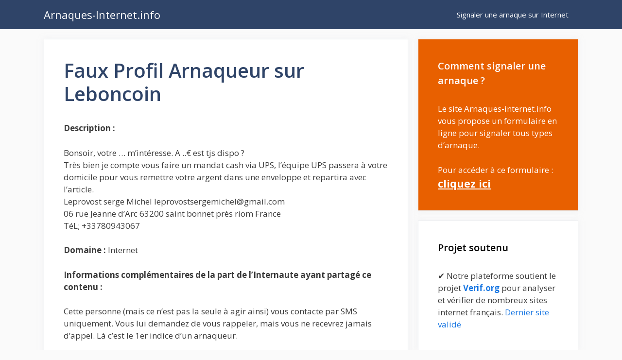

--- FILE ---
content_type: text/html; charset=UTF-8
request_url: https://www.arnaques-internet.info/faux-profil-arnaqueur-sur-leboncoin/
body_size: 11132
content:
<!DOCTYPE html>
<html lang="fr-FR">
<head>
	<meta charset="UTF-8">
	<link rel="profile" href="https://gmpg.org/xfn/11">
	<meta name='robots' content='index, follow, max-image-preview:large, max-snippet:-1, max-video-preview:-1' />

	<!-- This site is optimized with the Yoast SEO plugin v22.4 - https://yoast.com/wordpress/plugins/seo/ -->
	<title>Faux Profil Arnaqueur sur Leboncoin - Arnaques Internet</title>
	<link rel="canonical" href="https://www.arnaques-internet.info/faux-profil-arnaqueur-sur-leboncoin/" />
	<meta property="og:locale" content="fr_FR" />
	<meta property="og:type" content="article" />
	<meta property="og:title" content="Faux Profil Arnaqueur sur Leboncoin - Arnaques Internet" />
	<meta property="og:description" content="Description : Bonsoir, votre &#8230; m&rsquo;intéresse. A ..€ est tjs dispo ? Très bien je compte vous faire un mandat" />
	<meta property="og:url" content="https://www.arnaques-internet.info/faux-profil-arnaqueur-sur-leboncoin/" />
	<meta property="og:site_name" content="Arnaques-Internet.info" />
	<meta property="article:published_time" content="2021-04-21T19:14:10+00:00" />
	<meta name="twitter:card" content="summary_large_image" />
	<meta name="twitter:label1" content="Durée de lecture estimée" />
	<meta name="twitter:data1" content="1 minute" />
	<script type="application/ld+json" class="yoast-schema-graph">{"@context":"https://schema.org","@graph":[{"@type":"WebPage","@id":"https://www.arnaques-internet.info/faux-profil-arnaqueur-sur-leboncoin/","url":"https://www.arnaques-internet.info/faux-profil-arnaqueur-sur-leboncoin/","name":"Faux Profil Arnaqueur sur Leboncoin - Arnaques Internet","isPartOf":{"@id":"https://www.arnaques-internet.info/#website"},"datePublished":"2021-04-21T19:14:10+00:00","dateModified":"2021-04-21T19:14:10+00:00","author":{"@id":""},"breadcrumb":{"@id":"https://www.arnaques-internet.info/faux-profil-arnaqueur-sur-leboncoin/#breadcrumb"},"inLanguage":"fr-FR","potentialAction":[{"@type":"ReadAction","target":["https://www.arnaques-internet.info/faux-profil-arnaqueur-sur-leboncoin/"]}]},{"@type":"BreadcrumbList","@id":"https://www.arnaques-internet.info/faux-profil-arnaqueur-sur-leboncoin/#breadcrumb","itemListElement":[{"@type":"ListItem","position":1,"name":"Home","item":"https://www.arnaques-internet.info/"},{"@type":"ListItem","position":2,"name":"Faux Profil Arnaqueur sur Leboncoin"}]},{"@type":"WebSite","@id":"https://www.arnaques-internet.info/#website","url":"https://www.arnaques-internet.info/","name":"Arnaques-Internet.info","description":"Signaler une arnaque sur Internet","potentialAction":[{"@type":"SearchAction","target":{"@type":"EntryPoint","urlTemplate":"https://www.arnaques-internet.info/?s={search_term_string}"},"query-input":"required name=search_term_string"}],"inLanguage":"fr-FR"}]}</script>
	<!-- / Yoast SEO plugin. -->


<link rel='dns-prefetch' href='//cdn.usefathom.com' />
<link rel='dns-prefetch' href='//fonts.googleapis.com' />
<link href='https://fonts.gstatic.com' crossorigin rel='preconnect' />
<link rel="alternate" type="application/rss+xml" title="Arnaques-Internet.info &raquo; Flux" href="https://www.arnaques-internet.info/feed/" />
<link rel="alternate" type="application/rss+xml" title="Arnaques-Internet.info &raquo; Flux des commentaires" href="https://www.arnaques-internet.info/comments/feed/" />
<script type="text/javascript">
/* <![CDATA[ */
window._wpemojiSettings = {"baseUrl":"https:\/\/s.w.org\/images\/core\/emoji\/15.0.3\/72x72\/","ext":".png","svgUrl":"https:\/\/s.w.org\/images\/core\/emoji\/15.0.3\/svg\/","svgExt":".svg","source":{"concatemoji":"https:\/\/www.arnaques-internet.info\/wp-includes\/js\/wp-emoji-release.min.js?ver=6.5.7"}};
/*! This file is auto-generated */
!function(i,n){var o,s,e;function c(e){try{var t={supportTests:e,timestamp:(new Date).valueOf()};sessionStorage.setItem(o,JSON.stringify(t))}catch(e){}}function p(e,t,n){e.clearRect(0,0,e.canvas.width,e.canvas.height),e.fillText(t,0,0);var t=new Uint32Array(e.getImageData(0,0,e.canvas.width,e.canvas.height).data),r=(e.clearRect(0,0,e.canvas.width,e.canvas.height),e.fillText(n,0,0),new Uint32Array(e.getImageData(0,0,e.canvas.width,e.canvas.height).data));return t.every(function(e,t){return e===r[t]})}function u(e,t,n){switch(t){case"flag":return n(e,"\ud83c\udff3\ufe0f\u200d\u26a7\ufe0f","\ud83c\udff3\ufe0f\u200b\u26a7\ufe0f")?!1:!n(e,"\ud83c\uddfa\ud83c\uddf3","\ud83c\uddfa\u200b\ud83c\uddf3")&&!n(e,"\ud83c\udff4\udb40\udc67\udb40\udc62\udb40\udc65\udb40\udc6e\udb40\udc67\udb40\udc7f","\ud83c\udff4\u200b\udb40\udc67\u200b\udb40\udc62\u200b\udb40\udc65\u200b\udb40\udc6e\u200b\udb40\udc67\u200b\udb40\udc7f");case"emoji":return!n(e,"\ud83d\udc26\u200d\u2b1b","\ud83d\udc26\u200b\u2b1b")}return!1}function f(e,t,n){var r="undefined"!=typeof WorkerGlobalScope&&self instanceof WorkerGlobalScope?new OffscreenCanvas(300,150):i.createElement("canvas"),a=r.getContext("2d",{willReadFrequently:!0}),o=(a.textBaseline="top",a.font="600 32px Arial",{});return e.forEach(function(e){o[e]=t(a,e,n)}),o}function t(e){var t=i.createElement("script");t.src=e,t.defer=!0,i.head.appendChild(t)}"undefined"!=typeof Promise&&(o="wpEmojiSettingsSupports",s=["flag","emoji"],n.supports={everything:!0,everythingExceptFlag:!0},e=new Promise(function(e){i.addEventListener("DOMContentLoaded",e,{once:!0})}),new Promise(function(t){var n=function(){try{var e=JSON.parse(sessionStorage.getItem(o));if("object"==typeof e&&"number"==typeof e.timestamp&&(new Date).valueOf()<e.timestamp+604800&&"object"==typeof e.supportTests)return e.supportTests}catch(e){}return null}();if(!n){if("undefined"!=typeof Worker&&"undefined"!=typeof OffscreenCanvas&&"undefined"!=typeof URL&&URL.createObjectURL&&"undefined"!=typeof Blob)try{var e="postMessage("+f.toString()+"("+[JSON.stringify(s),u.toString(),p.toString()].join(",")+"));",r=new Blob([e],{type:"text/javascript"}),a=new Worker(URL.createObjectURL(r),{name:"wpTestEmojiSupports"});return void(a.onmessage=function(e){c(n=e.data),a.terminate(),t(n)})}catch(e){}c(n=f(s,u,p))}t(n)}).then(function(e){for(var t in e)n.supports[t]=e[t],n.supports.everything=n.supports.everything&&n.supports[t],"flag"!==t&&(n.supports.everythingExceptFlag=n.supports.everythingExceptFlag&&n.supports[t]);n.supports.everythingExceptFlag=n.supports.everythingExceptFlag&&!n.supports.flag,n.DOMReady=!1,n.readyCallback=function(){n.DOMReady=!0}}).then(function(){return e}).then(function(){var e;n.supports.everything||(n.readyCallback(),(e=n.source||{}).concatemoji?t(e.concatemoji):e.wpemoji&&e.twemoji&&(t(e.twemoji),t(e.wpemoji)))}))}((window,document),window._wpemojiSettings);
/* ]]> */
</script>
<link rel='stylesheet' id='formidable-css' href='https://www.arnaques-internet.info/wp-content/plugins/formidable/css/formidableforms.css?ver=451952' type='text/css' media='all' />
<link rel='stylesheet' id='generate-fonts-css' href='//fonts.googleapis.com/css?family=Open+Sans:300,regular,italic,600,700' type='text/css' media='all' />
<style id='wp-emoji-styles-inline-css' type='text/css'>

	img.wp-smiley, img.emoji {
		display: inline !important;
		border: none !important;
		box-shadow: none !important;
		height: 1em !important;
		width: 1em !important;
		margin: 0 0.07em !important;
		vertical-align: -0.1em !important;
		background: none !important;
		padding: 0 !important;
	}
</style>
<link rel='stylesheet' id='wp-block-library-css' href='https://www.arnaques-internet.info/wp-includes/css/dist/block-library/style.min.css?ver=6.5.7' type='text/css' media='all' />
<style id='classic-theme-styles-inline-css' type='text/css'>
/*! This file is auto-generated */
.wp-block-button__link{color:#fff;background-color:#32373c;border-radius:9999px;box-shadow:none;text-decoration:none;padding:calc(.667em + 2px) calc(1.333em + 2px);font-size:1.125em}.wp-block-file__button{background:#32373c;color:#fff;text-decoration:none}
</style>
<style id='global-styles-inline-css' type='text/css'>
body{--wp--preset--color--black: #000000;--wp--preset--color--cyan-bluish-gray: #abb8c3;--wp--preset--color--white: #ffffff;--wp--preset--color--pale-pink: #f78da7;--wp--preset--color--vivid-red: #cf2e2e;--wp--preset--color--luminous-vivid-orange: #ff6900;--wp--preset--color--luminous-vivid-amber: #fcb900;--wp--preset--color--light-green-cyan: #7bdcb5;--wp--preset--color--vivid-green-cyan: #00d084;--wp--preset--color--pale-cyan-blue: #8ed1fc;--wp--preset--color--vivid-cyan-blue: #0693e3;--wp--preset--color--vivid-purple: #9b51e0;--wp--preset--gradient--vivid-cyan-blue-to-vivid-purple: linear-gradient(135deg,rgba(6,147,227,1) 0%,rgb(155,81,224) 100%);--wp--preset--gradient--light-green-cyan-to-vivid-green-cyan: linear-gradient(135deg,rgb(122,220,180) 0%,rgb(0,208,130) 100%);--wp--preset--gradient--luminous-vivid-amber-to-luminous-vivid-orange: linear-gradient(135deg,rgba(252,185,0,1) 0%,rgba(255,105,0,1) 100%);--wp--preset--gradient--luminous-vivid-orange-to-vivid-red: linear-gradient(135deg,rgba(255,105,0,1) 0%,rgb(207,46,46) 100%);--wp--preset--gradient--very-light-gray-to-cyan-bluish-gray: linear-gradient(135deg,rgb(238,238,238) 0%,rgb(169,184,195) 100%);--wp--preset--gradient--cool-to-warm-spectrum: linear-gradient(135deg,rgb(74,234,220) 0%,rgb(151,120,209) 20%,rgb(207,42,186) 40%,rgb(238,44,130) 60%,rgb(251,105,98) 80%,rgb(254,248,76) 100%);--wp--preset--gradient--blush-light-purple: linear-gradient(135deg,rgb(255,206,236) 0%,rgb(152,150,240) 100%);--wp--preset--gradient--blush-bordeaux: linear-gradient(135deg,rgb(254,205,165) 0%,rgb(254,45,45) 50%,rgb(107,0,62) 100%);--wp--preset--gradient--luminous-dusk: linear-gradient(135deg,rgb(255,203,112) 0%,rgb(199,81,192) 50%,rgb(65,88,208) 100%);--wp--preset--gradient--pale-ocean: linear-gradient(135deg,rgb(255,245,203) 0%,rgb(182,227,212) 50%,rgb(51,167,181) 100%);--wp--preset--gradient--electric-grass: linear-gradient(135deg,rgb(202,248,128) 0%,rgb(113,206,126) 100%);--wp--preset--gradient--midnight: linear-gradient(135deg,rgb(2,3,129) 0%,rgb(40,116,252) 100%);--wp--preset--font-size--small: 13px;--wp--preset--font-size--medium: 20px;--wp--preset--font-size--large: 36px;--wp--preset--font-size--x-large: 42px;--wp--preset--spacing--20: 0.44rem;--wp--preset--spacing--30: 0.67rem;--wp--preset--spacing--40: 1rem;--wp--preset--spacing--50: 1.5rem;--wp--preset--spacing--60: 2.25rem;--wp--preset--spacing--70: 3.38rem;--wp--preset--spacing--80: 5.06rem;--wp--preset--shadow--natural: 6px 6px 9px rgba(0, 0, 0, 0.2);--wp--preset--shadow--deep: 12px 12px 50px rgba(0, 0, 0, 0.4);--wp--preset--shadow--sharp: 6px 6px 0px rgba(0, 0, 0, 0.2);--wp--preset--shadow--outlined: 6px 6px 0px -3px rgba(255, 255, 255, 1), 6px 6px rgba(0, 0, 0, 1);--wp--preset--shadow--crisp: 6px 6px 0px rgba(0, 0, 0, 1);}:where(.is-layout-flex){gap: 0.5em;}:where(.is-layout-grid){gap: 0.5em;}body .is-layout-flex{display: flex;}body .is-layout-flex{flex-wrap: wrap;align-items: center;}body .is-layout-flex > *{margin: 0;}body .is-layout-grid{display: grid;}body .is-layout-grid > *{margin: 0;}:where(.wp-block-columns.is-layout-flex){gap: 2em;}:where(.wp-block-columns.is-layout-grid){gap: 2em;}:where(.wp-block-post-template.is-layout-flex){gap: 1.25em;}:where(.wp-block-post-template.is-layout-grid){gap: 1.25em;}.has-black-color{color: var(--wp--preset--color--black) !important;}.has-cyan-bluish-gray-color{color: var(--wp--preset--color--cyan-bluish-gray) !important;}.has-white-color{color: var(--wp--preset--color--white) !important;}.has-pale-pink-color{color: var(--wp--preset--color--pale-pink) !important;}.has-vivid-red-color{color: var(--wp--preset--color--vivid-red) !important;}.has-luminous-vivid-orange-color{color: var(--wp--preset--color--luminous-vivid-orange) !important;}.has-luminous-vivid-amber-color{color: var(--wp--preset--color--luminous-vivid-amber) !important;}.has-light-green-cyan-color{color: var(--wp--preset--color--light-green-cyan) !important;}.has-vivid-green-cyan-color{color: var(--wp--preset--color--vivid-green-cyan) !important;}.has-pale-cyan-blue-color{color: var(--wp--preset--color--pale-cyan-blue) !important;}.has-vivid-cyan-blue-color{color: var(--wp--preset--color--vivid-cyan-blue) !important;}.has-vivid-purple-color{color: var(--wp--preset--color--vivid-purple) !important;}.has-black-background-color{background-color: var(--wp--preset--color--black) !important;}.has-cyan-bluish-gray-background-color{background-color: var(--wp--preset--color--cyan-bluish-gray) !important;}.has-white-background-color{background-color: var(--wp--preset--color--white) !important;}.has-pale-pink-background-color{background-color: var(--wp--preset--color--pale-pink) !important;}.has-vivid-red-background-color{background-color: var(--wp--preset--color--vivid-red) !important;}.has-luminous-vivid-orange-background-color{background-color: var(--wp--preset--color--luminous-vivid-orange) !important;}.has-luminous-vivid-amber-background-color{background-color: var(--wp--preset--color--luminous-vivid-amber) !important;}.has-light-green-cyan-background-color{background-color: var(--wp--preset--color--light-green-cyan) !important;}.has-vivid-green-cyan-background-color{background-color: var(--wp--preset--color--vivid-green-cyan) !important;}.has-pale-cyan-blue-background-color{background-color: var(--wp--preset--color--pale-cyan-blue) !important;}.has-vivid-cyan-blue-background-color{background-color: var(--wp--preset--color--vivid-cyan-blue) !important;}.has-vivid-purple-background-color{background-color: var(--wp--preset--color--vivid-purple) !important;}.has-black-border-color{border-color: var(--wp--preset--color--black) !important;}.has-cyan-bluish-gray-border-color{border-color: var(--wp--preset--color--cyan-bluish-gray) !important;}.has-white-border-color{border-color: var(--wp--preset--color--white) !important;}.has-pale-pink-border-color{border-color: var(--wp--preset--color--pale-pink) !important;}.has-vivid-red-border-color{border-color: var(--wp--preset--color--vivid-red) !important;}.has-luminous-vivid-orange-border-color{border-color: var(--wp--preset--color--luminous-vivid-orange) !important;}.has-luminous-vivid-amber-border-color{border-color: var(--wp--preset--color--luminous-vivid-amber) !important;}.has-light-green-cyan-border-color{border-color: var(--wp--preset--color--light-green-cyan) !important;}.has-vivid-green-cyan-border-color{border-color: var(--wp--preset--color--vivid-green-cyan) !important;}.has-pale-cyan-blue-border-color{border-color: var(--wp--preset--color--pale-cyan-blue) !important;}.has-vivid-cyan-blue-border-color{border-color: var(--wp--preset--color--vivid-cyan-blue) !important;}.has-vivid-purple-border-color{border-color: var(--wp--preset--color--vivid-purple) !important;}.has-vivid-cyan-blue-to-vivid-purple-gradient-background{background: var(--wp--preset--gradient--vivid-cyan-blue-to-vivid-purple) !important;}.has-light-green-cyan-to-vivid-green-cyan-gradient-background{background: var(--wp--preset--gradient--light-green-cyan-to-vivid-green-cyan) !important;}.has-luminous-vivid-amber-to-luminous-vivid-orange-gradient-background{background: var(--wp--preset--gradient--luminous-vivid-amber-to-luminous-vivid-orange) !important;}.has-luminous-vivid-orange-to-vivid-red-gradient-background{background: var(--wp--preset--gradient--luminous-vivid-orange-to-vivid-red) !important;}.has-very-light-gray-to-cyan-bluish-gray-gradient-background{background: var(--wp--preset--gradient--very-light-gray-to-cyan-bluish-gray) !important;}.has-cool-to-warm-spectrum-gradient-background{background: var(--wp--preset--gradient--cool-to-warm-spectrum) !important;}.has-blush-light-purple-gradient-background{background: var(--wp--preset--gradient--blush-light-purple) !important;}.has-blush-bordeaux-gradient-background{background: var(--wp--preset--gradient--blush-bordeaux) !important;}.has-luminous-dusk-gradient-background{background: var(--wp--preset--gradient--luminous-dusk) !important;}.has-pale-ocean-gradient-background{background: var(--wp--preset--gradient--pale-ocean) !important;}.has-electric-grass-gradient-background{background: var(--wp--preset--gradient--electric-grass) !important;}.has-midnight-gradient-background{background: var(--wp--preset--gradient--midnight) !important;}.has-small-font-size{font-size: var(--wp--preset--font-size--small) !important;}.has-medium-font-size{font-size: var(--wp--preset--font-size--medium) !important;}.has-large-font-size{font-size: var(--wp--preset--font-size--large) !important;}.has-x-large-font-size{font-size: var(--wp--preset--font-size--x-large) !important;}
.wp-block-navigation a:where(:not(.wp-element-button)){color: inherit;}
:where(.wp-block-post-template.is-layout-flex){gap: 1.25em;}:where(.wp-block-post-template.is-layout-grid){gap: 1.25em;}
:where(.wp-block-columns.is-layout-flex){gap: 2em;}:where(.wp-block-columns.is-layout-grid){gap: 2em;}
.wp-block-pullquote{font-size: 1.5em;line-height: 1.6;}
</style>
<link rel='stylesheet' id='generate-style-css' href='https://www.arnaques-internet.info/wp-content/themes/generatepress/css/all.min.css?ver=2.4.1' type='text/css' media='all' />
<style id='generate-style-inline-css' type='text/css'>
.entry-header .entry-meta {display:none;}
body{background-color:#fafafa;color:#3a3a3a;}a, a:visited{color:#1b78e2;}a:hover, a:focus, a:active{color:#000000;}body .grid-container{max-width:1100px;}.wp-block-group__inner-container{max-width:1100px;margin-left:auto;margin-right:auto;}body, button, input, select, textarea{font-family:"Open Sans", sans-serif;}.entry-content > [class*="wp-block-"]:not(:last-child){margin-bottom:1.5em;}.main-title{font-weight:normal;font-size:22px;}.main-navigation .main-nav ul ul li a{font-size:14px;}.widget-title{font-weight:600;}button:not(.menu-toggle),html input[type="button"],input[type="reset"],input[type="submit"],.button,.button:visited,.wp-block-button .wp-block-button__link{font-size:15px;}h1{font-weight:600;}h2{font-weight:600;}@media (max-width:768px){.main-title{font-size:20px;}h1{font-size:30px;}h2{font-size:25px;}}.top-bar{background-color:#636363;color:#ffffff;}.top-bar a,.top-bar a:visited{color:#ffffff;}.top-bar a:hover{color:#303030;}.site-header{background-color:#ffffff;color:#3a3a3a;}.site-header a,.site-header a:visited{color:#3a3a3a;}.main-title a,.main-title a:hover,.main-title a:visited{color:#ffffff;}.site-description{color:#757575;}.main-navigation,.main-navigation ul ul{background-color:#2f4468;}.main-navigation .main-nav ul li a,.menu-toggle{color:#ffffff;}.main-navigation .main-nav ul li:hover > a,.main-navigation .main-nav ul li:focus > a, .main-navigation .main-nav ul li.sfHover > a{color:#dee5ed;background-color:#2f4468;}button.menu-toggle:hover,button.menu-toggle:focus,.main-navigation .mobile-bar-items a,.main-navigation .mobile-bar-items a:hover,.main-navigation .mobile-bar-items a:focus{color:#ffffff;}.main-navigation .main-nav ul li[class*="current-menu-"] > a{color:#ffffff;background-color:rgba(10,10,10,0.31);}.main-navigation .main-nav ul li[class*="current-menu-"] > a:hover,.main-navigation .main-nav ul li[class*="current-menu-"].sfHover > a{color:#ffffff;background-color:rgba(10,10,10,0.31);}.navigation-search input[type="search"],.navigation-search input[type="search"]:active, .navigation-search input[type="search"]:focus, .main-navigation .main-nav ul li.search-item.active > a{color:#dee5ed;background-color:#2f4468;}.main-navigation ul ul{background-color:#3f3f3f;}.main-navigation .main-nav ul ul li a{color:#ffffff;}.main-navigation .main-nav ul ul li:hover > a,.main-navigation .main-nav ul ul li:focus > a,.main-navigation .main-nav ul ul li.sfHover > a{color:#ffffff;background-color:#4f4f4f;}.main-navigation .main-nav ul ul li[class*="current-menu-"] > a{color:#ffffff;background-color:#4f4f4f;}.main-navigation .main-nav ul ul li[class*="current-menu-"] > a:hover,.main-navigation .main-nav ul ul li[class*="current-menu-"].sfHover > a{color:#ffffff;background-color:#4f4f4f;}.separate-containers .inside-article, .separate-containers .comments-area, .separate-containers .page-header, .one-container .container, .separate-containers .paging-navigation, .inside-page-header{background-color:#ffffff;}.entry-title a,.entry-title a:visited{color:#2f4468;}.entry-title a:hover{color:#0a0000;}.entry-meta{color:#878787;}.entry-meta a,.entry-meta a:visited{color:#727272;}.entry-meta a:hover{color:#0a0101;}h1{color:#2f4468;}h2{color:#2f4468;}h3{color:#2f4468;}.sidebar .widget{background-color:#ffffff;}.sidebar .widget .widget-title{color:#000000;}.footer-widgets{color:#ffffff;background-color:#2f4468;}.footer-widgets a,.footer-widgets a:visited{color:#ffffff;}.footer-widgets .widget-title{color:#ffffff;}.site-info{color:#2f4468;}.site-info a,.site-info a:visited{color:#2f4468;}.site-info a:hover{color:#0a0a0a;}.footer-bar .widget_nav_menu .current-menu-item a{color:#0a0a0a;}input[type="text"],input[type="email"],input[type="url"],input[type="password"],input[type="search"],input[type="tel"],input[type="number"],textarea,select{color:#666666;background-color:#fafafa;border-color:#cccccc;}input[type="text"]:focus,input[type="email"]:focus,input[type="url"]:focus,input[type="password"]:focus,input[type="search"]:focus,input[type="tel"]:focus,input[type="number"]:focus,textarea:focus,select:focus{color:#666666;background-color:#ffffff;border-color:#bfbfbf;}button,html input[type="button"],input[type="reset"],input[type="submit"],a.button,a.button:visited,a.wp-block-button__link:not(.has-background){color:#ffffff;background-color:#2f4468;}button:hover,html input[type="button"]:hover,input[type="reset"]:hover,input[type="submit"]:hover,a.button:hover,button:focus,html input[type="button"]:focus,input[type="reset"]:focus,input[type="submit"]:focus,a.button:focus,a.wp-block-button__link:not(.has-background):active,a.wp-block-button__link:not(.has-background):focus,a.wp-block-button__link:not(.has-background):hover{color:#ffffff;background-color:#22304d;}.generate-back-to-top,.generate-back-to-top:visited{background-color:rgba( 0,0,0,0.4 );color:#ffffff;}.generate-back-to-top:hover,.generate-back-to-top:focus{background-color:rgba( 0,0,0,0.6 );color:#ffffff;}.entry-content .alignwide, body:not(.no-sidebar) .entry-content .alignfull{margin-left:-40px;width:calc(100% + 80px);max-width:calc(100% + 80px);}.rtl .menu-item-has-children .dropdown-menu-toggle{padding-left:20px;}.rtl .main-navigation .main-nav ul li.menu-item-has-children > a{padding-right:20px;}@media (max-width:768px){.separate-containers .inside-article, .separate-containers .comments-area, .separate-containers .page-header, .separate-containers .paging-navigation, .one-container .site-content, .inside-page-header, .wp-block-group__inner-container{padding:30px;}.entry-content .alignwide, body:not(.no-sidebar) .entry-content .alignfull{margin-left:-30px;width:calc(100% + 60px);max-width:calc(100% + 60px);}}.one-container .sidebar .widget{padding:0px;}/* End cached CSS */@media (max-width: 0px){.main-navigation .menu-toggle,.main-navigation .mobile-bar-items,.sidebar-nav-mobile:not(#sticky-placeholder){display:block;}.main-navigation ul,.gen-sidebar-nav{display:none;}[class*="nav-float-"] .site-header .inside-header > *{float:none;clear:both;}}@font-face {font-family: "GeneratePress";src:  url("https://www.arnaques-internet.info/wp-content/themes/generatepress/fonts/generatepress.eot");src:  url("https://www.arnaques-internet.info/wp-content/themes/generatepress/fonts/generatepress.eot#iefix") format("embedded-opentype"),  url("https://www.arnaques-internet.info/wp-content/themes/generatepress/fonts/generatepress.woff2") format("woff2"),  url("https://www.arnaques-internet.info/wp-content/themes/generatepress/fonts/generatepress.woff") format("woff"),  url("https://www.arnaques-internet.info/wp-content/themes/generatepress/fonts/generatepress.ttf") format("truetype"),  url("https://www.arnaques-internet.info/wp-content/themes/generatepress/fonts/generatepress.svg#GeneratePress") format("svg");font-weight: normal;font-style: normal;}.main-navigation .slideout-toggle a:before,.slide-opened .slideout-overlay .slideout-exit:before {font-family: GeneratePress;}.slideout-navigation .dropdown-menu-toggle:before {content: "\f107" !important;}.slideout-navigation .sfHover > a .dropdown-menu-toggle:before {content: "\f106" !important;}
.navigation-branding .main-title{font-weight:normal;text-transform:none;font-size:22px;}@media (max-width: 0px){.navigation-branding .main-title{font-size:20px;}}
</style>
<link rel='stylesheet' id='generate-navigation-branding-css' href='https://www.arnaques-internet.info/wp-content/plugins/gp-premium/menu-plus/functions/css/navigation-branding.min.css?ver=2.4.0' type='text/css' media='all' />
<style id='generate-navigation-branding-inline-css' type='text/css'>
.navigation-branding img, .site-logo.mobile-header-logo img{height:60px;width:auto;}.navigation-branding .main-title{line-height:60px;}@media (max-width: 1110px){#site-navigation .navigation-branding, #sticky-navigation .navigation-branding{margin-left:10px;}}@media (max-width: 0px){.main-navigation:not(.slideout-navigation) .main-nav{-ms-flex:0 0 100%;flex:0 0 100%;}.main-navigation:not(.slideout-navigation) .inside-navigation{-ms-flex-wrap:wrap;flex-wrap:wrap;display:-webkit-box;display:-ms-flexbox;display:flex;}.nav-aligned-center .navigation-branding, .nav-aligned-left .navigation-branding{margin-right:auto;}.nav-aligned-center  .main-navigation.has-branding:not(.slideout-navigation) .inside-navigation .main-nav,.nav-aligned-center  .main-navigation.has-sticky-branding.navigation-stick .inside-navigation .main-nav,.nav-aligned-left  .main-navigation.has-branding:not(.slideout-navigation) .inside-navigation .main-nav,.nav-aligned-left  .main-navigation.has-sticky-branding.navigation-stick .inside-navigation .main-nav{margin-right:0px;}}
</style>
<link rel='stylesheet' id='yarppRelatedCss-css' href='https://www.arnaques-internet.info/wp-content/plugins/yet-another-related-posts-plugin/style/related.css?ver=5.30.10' type='text/css' media='all' />
<script type="text/javascript" src="https://cdn.usefathom.com/script.js" id="fathom-snippet-js" defer="defer" data-wp-strategy="defer" data-site="FXMSXXRI" data-no-minify></script>
<link rel="https://api.w.org/" href="https://www.arnaques-internet.info/wp-json/" /><link rel="alternate" type="application/json" href="https://www.arnaques-internet.info/wp-json/wp/v2/posts/1968" /><link rel="EditURI" type="application/rsd+xml" title="RSD" href="https://www.arnaques-internet.info/xmlrpc.php?rsd" />
<meta name="generator" content="WordPress 6.5.7" />
<link rel='shortlink' href='https://www.arnaques-internet.info/?p=1968' />
<link rel="alternate" type="application/json+oembed" href="https://www.arnaques-internet.info/wp-json/oembed/1.0/embed?url=https%3A%2F%2Fwww.arnaques-internet.info%2Ffaux-profil-arnaqueur-sur-leboncoin%2F" />
<link rel="alternate" type="text/xml+oembed" href="https://www.arnaques-internet.info/wp-json/oembed/1.0/embed?url=https%3A%2F%2Fwww.arnaques-internet.info%2Ffaux-profil-arnaqueur-sur-leboncoin%2F&#038;format=xml" />
<script type="text/javascript">document.documentElement.className += " js";</script>
<meta name="viewport" content="width=device-width, initial-scale=1"><link rel="icon" href="https://www.arnaques-internet.info/wp-content/uploads/cropped-arnaque-1-32x32.png" sizes="32x32" />
<link rel="icon" href="https://www.arnaques-internet.info/wp-content/uploads/cropped-arnaque-1-192x192.png" sizes="192x192" />
<link rel="apple-touch-icon" href="https://www.arnaques-internet.info/wp-content/uploads/cropped-arnaque-1-180x180.png" />
<meta name="msapplication-TileImage" content="https://www.arnaques-internet.info/wp-content/uploads/cropped-arnaque-1-270x270.png" />
		<style type="text/css" id="wp-custom-css">
			/* GeneratePress Site CSS */ .inside-article,
.sidebar .widget,
.comments-area {
		border: 1px solid rgba(232, 234, 237, 1);
	box-shadow: 0 0 10px rgba(232, 234, 237, 0.5);
}

/* Featured widget */
.sidebar .widget:first-child {
	background-color: #e86000;
	color: #fff;
}

.sidebar .widget:first-child .widget-title,
.sidebar .widget:first-child a:not(.button) {
	color: #fff;
}

.sidebar .widget li {
	margin-bottom: 15px;
}

.button.light {
	background: #fff;
	color: #000;
}

.button.light:hover {
	background: #fafafa;
	color: #222;
}

.separate-containers .page-header {
	background: transparent;
	padding: 20px 0;
}

.page-header h1 {
	font-size: 30px;
}

@media (min-width: 769px) {
	.post-image-aligned-left .post-image img {
		max-width: 300px;
	}
} /* End GeneratePress Site CSS */		</style>
		</head>

<body class="post-template-default single single-post postid-1968 single-format-standard wp-embed-responsive post-image-above-header post-image-aligned-center sticky-menu-no-transition right-sidebar nav-below-header fluid-header separate-containers active-footer-widgets-0 nav-aligned-right header-aligned-left dropdown-hover" itemtype="https://schema.org/Blog" itemscope>
	<a class="screen-reader-text skip-link" href="#content" title="Aller au contenu">Aller au contenu</a>		<nav id="site-navigation" class="has-branding main-navigation" itemtype="https://schema.org/SiteNavigationElement" itemscope>
			<div class="inside-navigation grid-container grid-parent">
				<div class="navigation-branding"><p class="main-title" itemprop="headline">
					<a href="https://www.arnaques-internet.info/" rel="home">
						Arnaques-Internet.info
					</a>
				</p></div>				<button class="menu-toggle" aria-controls="primary-menu" aria-expanded="false">
					<span class="mobile-menu">Menu</span>				</button>
				<div id="primary-menu" class="main-nav"><ul id="menu-main" class=" menu sf-menu"><li id="menu-item-441" class="menu-item menu-item-type-post_type menu-item-object-page menu-item-home menu-item-441"><a href="https://www.arnaques-internet.info/">Signaler une arnaque sur Internet</a></li>
</ul></div>			</div><!-- .inside-navigation -->
		</nav><!-- #site-navigation -->
		
	<div id="page" class="hfeed site grid-container container grid-parent">
				<div id="content" class="site-content">
			
	<div id="primary" class="content-area grid-parent mobile-grid-100 grid-70 tablet-grid-70">
		<main id="main" class="site-main">
			
<article id="post-1968" class="post-1968 post type-post status-publish format-standard hentry category-internet" itemtype="https://schema.org/CreativeWork" itemscope>
	<div class="inside-article">
		
		<header class="entry-header">
			<h1 class="entry-title" itemprop="headline">Faux Profil Arnaqueur sur Leboncoin</h1>			<div class="entry-meta">
							</div><!-- .entry-meta -->
				</header><!-- .entry-header -->

		
		<div class="entry-content" itemprop="text">
			<p><strong>Description :</strong></p>
<p>Bonsoir, votre &#8230; m&rsquo;intéresse. A ..€ est tjs dispo ?<br />
Très bien je compte vous faire un mandat cash via UPS, l&rsquo;équipe UPS passera à votre domicile pour vous remettre votre argent dans une enveloppe et repartira avec l&rsquo;article.<br />
Leprovost serge Michel leprovostsergemichel@gmail.com<br />
06 rue Jeanne d&rsquo;Arc 63200 saint bonnet près riom France<br />
TéL; +33780943067</p>
<p><strong>Domaine :</strong> Internet</p>
<p><strong>Informations complémentaires de la part de l&rsquo;Internaute ayant partagé ce contenu  : </strong></p>
<p>Cette personne (mais ce n&rsquo;est pas la seule à agir ainsi) vous contacte par SMS uniquement. Vous lui demandez de vous rappeler, mais vous ne recevrez jamais d&rsquo;appel.  Là c&rsquo;est le 1er indice d&rsquo;un arnaqueur.</p>
<p><em>Arnaque signalée par Erke<br />
Date de signalement : 21 avril 2021 à 21 h 14 min</em></p>
<div class='yarpp yarpp-related yarpp-related-website yarpp-template-list'>
<!-- YARPP List -->
<h3>Arnaques similaires</h3><ol>
<li><a href="https://www.arnaques-internet.info/faux-mail-ups-suite-a-mise-en-vente-etagere-sur-market-place/" rel="bookmark" title="Faux mail UPS , suite à mise en vente étagère sur Market Place">Faux mail UPS , suite à mise en vente étagère sur Market Place</a></li>
<li><a href="https://www.arnaques-internet.info/vol-marchandise-ups-boxtal-bleckmann/" rel="bookmark" title="Vol marchandise UPS / Boxtal / bleckmann">Vol marchandise UPS / Boxtal / bleckmann</a></li>
<li><a href="https://www.arnaques-internet.info/demande-de-payer-une-assurance-sur-colis-davance/" rel="bookmark" title="Demande de payer une assurance sur colis d&rsquo;avance">Demande de payer une assurance sur colis d&rsquo;avance</a></li>
<li><a href="https://www.arnaques-internet.info/arnaque-d-achat-suite-a-annonce-leboncoin/" rel="bookmark" title="Arnaque d achat suite à annonce Leboncoin">Arnaque d achat suite à annonce Leboncoin</a></li>
<li><a href="https://www.arnaques-internet.info/tentative-d-arnaque-par-carte-pcs-sur-leboncoin/" rel="bookmark" title="Tentative d&rsquo; arnaque par carte pcs sur leboncoin">Tentative d&rsquo; arnaque par carte pcs sur leboncoin</a></li>
</ol>
</div>
		</div><!-- .entry-content -->



		
	</div><!-- .inside-article -->
</article><!-- #post-## -->


		</main><!-- #main -->
	</div><!-- #primary -->

	<div id="right-sidebar" class="widget-area grid-30 tablet-grid-30 grid-parent sidebar" itemtype="https://schema.org/WPSideBar" itemscope>
	<div class="inside-right-sidebar">
		<aside id="text-2" class="widget inner-padding widget_text"><h2 class="widget-title">Comment signaler une arnaque ?</h2>			<div class="textwidget"><p>Le site Arnaques-internet.info vous propose un formulaire en ligne pour signaler tous types d&rsquo;arnaque.</p>
<p>Pour accéder à ce formulaire : <u><strong><big><a href="https://www.arnaques-internet.info">cliquez ici</a></big></strong></u></p>
</div>
		</aside><aside id="text-3" class="widget inner-padding widget_text"><h2 class="widget-title">Projet soutenu</h2>			<div class="textwidget"><p>✔️ Notre plateforme soutient le projet <strong><a href="https://verif.org">Verif.org</a></strong> pour analyser et vérifier de nombreux sites internet français. <a href="https://verif.org/objets-trouves.html">Dernier site validé</a><u></u></p>
</div>
		</aside><aside id="nav_menu-2" class="widget inner-padding widget_nav_menu"><h2 class="widget-title">Les principales arnaques</h2><div class="menu-lesarticlesecrit-container"><ul id="menu-lesarticlesecrit" class="menu"><li id="menu-item-385" class="menu-item menu-item-type-post_type menu-item-object-post menu-item-385"><a href="https://www.arnaques-internet.info/amazon/">Arnaque Amazon</a></li>
<li id="menu-item-386" class="menu-item menu-item-type-post_type menu-item-object-post menu-item-386"><a href="https://www.arnaques-internet.info/ameli/">Arnaque Ameli.fr</a></li>
<li id="menu-item-387" class="menu-item menu-item-type-post_type menu-item-object-post menu-item-387"><a href="https://www.arnaques-internet.info/bing/">Arnaque Bing</a></li>
<li id="menu-item-388" class="menu-item menu-item-type-post_type menu-item-object-post menu-item-388"><a href="https://www.arnaques-internet.info/bnp-paribas/">Arnaque BNP Paribas</a></li>
<li id="menu-item-389" class="menu-item menu-item-type-post_type menu-item-object-post menu-item-389"><a href="https://www.arnaques-internet.info/booking/">Arnaque Booking.com</a></li>
<li id="menu-item-390" class="menu-item menu-item-type-post_type menu-item-object-post menu-item-390"><a href="https://www.arnaques-internet.info/boursorama/">Arnaque Boursorama</a></li>
<li id="menu-item-391" class="menu-item menu-item-type-post_type menu-item-object-post menu-item-391"><a href="https://www.arnaques-internet.info/caf/">Arnaque Caf</a></li>
<li id="menu-item-392" class="menu-item menu-item-type-post_type menu-item-object-post menu-item-392"><a href="https://www.arnaques-internet.info/credit-agricole-fr/">Arnaque Crédit-Agricole.fr</a></li>
<li id="menu-item-393" class="menu-item menu-item-type-post_type menu-item-object-post menu-item-393"><a href="https://www.arnaques-internet.info/ebay/">Arnaque Ebay</a></li>
<li id="menu-item-394" class="menu-item menu-item-type-post_type menu-item-object-post menu-item-394"><a href="https://www.arnaques-internet.info/facebook/">Arnaque Facebook</a></li>
<li id="menu-item-395" class="menu-item menu-item-type-post_type menu-item-object-post menu-item-395"><a href="https://www.arnaques-internet.info/free-mobile/">Arnaque Free Mobile</a></li>
<li id="menu-item-396" class="menu-item menu-item-type-post_type menu-item-object-post menu-item-396"><a href="https://www.arnaques-internet.info/free-fr/">Arnaque Free.fr</a></li>
<li id="menu-item-397" class="menu-item menu-item-type-post_type menu-item-object-post menu-item-397"><a href="https://www.arnaques-internet.info/google/">Arnaque Google</a></li>
<li id="menu-item-398" class="menu-item menu-item-type-post_type menu-item-object-post menu-item-398"><a href="https://www.arnaques-internet.info/google-adwords/">Arnaque Google Adwords</a></li>
<li id="menu-item-399" class="menu-item menu-item-type-post_type menu-item-object-post menu-item-399"><a href="https://www.arnaques-internet.info/google-map/">Arnaque Google Map</a></li>
<li id="menu-item-400" class="menu-item menu-item-type-post_type menu-item-object-post menu-item-400"><a href="https://www.arnaques-internet.info/hotmail-outlook/">Arnaque Hotmail / Outlook</a></li>
<li id="menu-item-401" class="menu-item menu-item-type-post_type menu-item-object-post menu-item-401"><a href="https://www.arnaques-internet.info/instagram/">Arnaque Instagram</a></li>
<li id="menu-item-402" class="menu-item menu-item-type-post_type menu-item-object-post menu-item-402"><a href="https://www.arnaques-internet.info/la-poste/">Arnaque La Poste</a></li>
<li id="menu-item-403" class="menu-item menu-item-type-post_type menu-item-object-post menu-item-403"><a href="https://www.arnaques-internet.info/labanquepostale/">Arnaque Labanquepostale.fr</a></li>
<li id="menu-item-404" class="menu-item menu-item-type-post_type menu-item-object-post menu-item-404"><a href="https://www.arnaques-internet.info/leboncoin/">Arnaque Leboncoin</a></li>
<li id="menu-item-405" class="menu-item menu-item-type-post_type menu-item-object-post menu-item-405"><a href="https://www.arnaques-internet.info/messenger/">Arnaque Messenger</a></li>
<li id="menu-item-406" class="menu-item menu-item-type-post_type menu-item-object-post menu-item-406"><a href="https://www.arnaques-internet.info/orange/">Arnaque Orange</a></li>
<li id="menu-item-407" class="menu-item menu-item-type-post_type menu-item-object-post menu-item-407"><a href="https://www.arnaques-internet.info/sosh/">Arnaque Sosh</a></li>
<li id="menu-item-408" class="menu-item menu-item-type-post_type menu-item-object-post menu-item-408"><a href="https://www.arnaques-internet.info/twitter/">Arnaque Twitter</a></li>
<li id="menu-item-409" class="menu-item menu-item-type-post_type menu-item-object-post menu-item-409"><a href="https://www.arnaques-internet.info/urssaf/">Arnaque Urssaf</a></li>
<li id="menu-item-410" class="menu-item menu-item-type-post_type menu-item-object-post menu-item-410"><a href="https://www.arnaques-internet.info/youtube/">Arnaque Youtube</a></li>
<li id="menu-item-411" class="menu-item menu-item-type-post_type menu-item-object-post menu-item-411"><a href="https://www.arnaques-internet.info/bouygues-telecom/">Arnaques Bouygues Télécom</a></li>
<li id="menu-item-412" class="menu-item menu-item-type-post_type menu-item-object-post menu-item-412"><a href="https://www.arnaques-internet.info/gmail/">Arnaques Gmail</a></li>
<li id="menu-item-413" class="menu-item menu-item-type-post_type menu-item-object-post menu-item-413"><a href="https://www.arnaques-internet.info/hsbc/">Arnaques HSBC</a></li>
<li id="menu-item-414" class="menu-item menu-item-type-post_type menu-item-object-post menu-item-414"><a href="https://www.arnaques-internet.info/microsoft/">Arnaques Microsoft</a></li>
<li id="menu-item-415" class="menu-item menu-item-type-post_type menu-item-object-post menu-item-415"><a href="https://www.arnaques-internet.info/microsoft-office/">Arnaques Microsoft Office</a></li>
<li id="menu-item-416" class="menu-item menu-item-type-post_type menu-item-object-post menu-item-416"><a href="https://www.arnaques-internet.info/microsoft-windows/">Arnaques Microsoft Windows</a></li>
<li id="menu-item-417" class="menu-item menu-item-type-post_type menu-item-object-post menu-item-417"><a href="https://www.arnaques-internet.info/netflix/">Arnaques Netflix</a></li>
<li id="menu-item-418" class="menu-item menu-item-type-post_type menu-item-object-post menu-item-418"><a href="https://www.arnaques-internet.info/pinterest/">Arnaques Pinterest</a></li>
<li id="menu-item-419" class="menu-item menu-item-type-post_type menu-item-object-post menu-item-419"><a href="https://www.arnaques-internet.info/pole-emploi/">Arnaques Pôle Emploi</a></li>
<li id="menu-item-420" class="menu-item menu-item-type-post_type menu-item-object-post menu-item-420"><a href="https://www.arnaques-internet.info/sfr/">Arnaques SFR</a></li>
<li id="menu-item-421" class="menu-item menu-item-type-post_type menu-item-object-post menu-item-421"><a href="https://www.arnaques-internet.info/societe-generale/">Arnaques Société Générale</a></li>
<li id="menu-item-422" class="menu-item menu-item-type-post_type menu-item-object-post menu-item-422"><a href="https://www.arnaques-internet.info/cdiscount/">Arnaques sur Cdiscount</a></li>
<li id="menu-item-423" class="menu-item menu-item-type-post_type menu-item-object-post menu-item-423"><a href="https://www.arnaques-internet.info/tripadvisor/">Arnaques Tripadvisor</a></li>
<li id="menu-item-424" class="menu-item menu-item-type-post_type menu-item-object-post menu-item-424"><a href="https://www.arnaques-internet.info/twitch/">Arnaques Twitch</a></li>
<li id="menu-item-425" class="menu-item menu-item-type-post_type menu-item-object-post menu-item-425"><a href="https://www.arnaques-internet.info/vinted/">Arnaques Vinted</a></li>
<li id="menu-item-426" class="menu-item menu-item-type-post_type menu-item-object-post menu-item-426"><a href="https://www.arnaques-internet.info/whatsapp/">Arnaques Whatsapp</a></li>
<li id="menu-item-427" class="menu-item menu-item-type-post_type menu-item-object-post menu-item-427"><a href="https://www.arnaques-internet.info/wikipedia/">Arnaques Wikipédia</a></li>
<li id="menu-item-428" class="menu-item menu-item-type-post_type menu-item-object-post menu-item-428"><a href="https://www.arnaques-internet.info/yahoo/">Arnaques Yahoo</a></li>
<li id="menu-item-429" class="menu-item menu-item-type-post_type menu-item-object-post menu-item-429"><a href="https://www.arnaques-internet.info/yahoo-mail/">Arnaques Yahoo Mail</a></li>
</ul></div></aside><aside id="categories-2" class="widget inner-padding widget_categories"><h2 class="widget-title">Rubriques</h2>
			<ul>
					<li class="cat-item cat-item-8"><a href="https://www.arnaques-internet.info/banque/">Banques</a>
</li>
	<li class="cat-item cat-item-6"><a href="https://www.arnaques-internet.info/service/">Divers</a>
</li>
	<li class="cat-item cat-item-3"><a href="https://www.arnaques-internet.info/e-commerce/">E-commerce</a>
</li>
	<li class="cat-item cat-item-7"><a href="https://www.arnaques-internet.info/e-mail/">E-mail</a>
</li>
	<li class="cat-item cat-item-2"><a href="https://www.arnaques-internet.info/internet/">Internet</a>
</li>
	<li class="cat-item cat-item-4"><a href="https://www.arnaques-internet.info/reseaux-sociaux/">Réseaux sociaux : Facebook, Twitter, Instagram&#8230;</a>
</li>
	<li class="cat-item cat-item-5"><a href="https://www.arnaques-internet.info/operateurs-mobile/">Téléphone : SMS, Appel, Whatsapp</a>
</li>
			</ul>

			</aside>
		<aside id="recent-posts-2" class="widget inner-padding widget_recent_entries">
		<h2 class="widget-title">Arnaques récentes</h2>
		<ul>
											<li>
					<a href="https://www.arnaques-internet.info/achat-de-mon-velo-par-fedex-sur-via-paru-vendu/">Achat de mon vélo par Fedex sur via Paru-vendu</a>
									</li>
											<li>
					<a href="https://www.arnaques-internet.info/commande-e%e2%80%91commerce-non-conforme-delai-abusif-3/">Commande e‑commerce non conforme, délai abusif</a>
									</li>
											<li>
					<a href="https://www.arnaques-internet.info/faut-placements-sur-un-cite-internet-2/">Faut placements sur un cite internet</a>
									</li>
											<li>
					<a href="https://www.arnaques-internet.info/faut-placements-sur-un-cite-internet/">Faut placements sur un cite internet</a>
									</li>
											<li>
					<a href="https://www.arnaques-internet.info/arnaque-tentative-descroquerie-bancaire-sur-un-soit-disant-debit/">Arnaque/tentative d&rsquo;escroquerie bancaire sur un soit disant débit</a>
									</li>
					</ul>

		</aside>	</div><!-- .inside-right-sidebar -->
</div><!-- #secondary -->

	</div><!-- #content -->
</div><!-- #page -->


<div class="site-footer">
			<footer class="site-info" itemtype="https://schema.org/WPFooter" itemscope>
			<div class="inside-site-info grid-container grid-parent">
								<div class="copyright-bar">
					Arnaques-Internet.info : service indépendant et gratuit de signalement d'arnaques.<br>
Pour signaler une arnaque auprès des autorités françaises, vous pouvez vous rendre sur leur site Internet officiel : <em>internet-signalement.gouv.fr</em><br />
Suivez-nous sur les réseaux sociaux via notre page <u><a target="_blank" href="https://www.facebook.com/signalementinternet/">signaler une arnaque sur facebook</a></u>. <br>
Pour supprimer un signalement d'arnaque présent sur ce site, cliquez <a target="_blank" rel="nofollow" href="https://www.arnaques-internet.info/suppression/"><u>ici</u></a> <br />



<u><a href="https://www.arnaques-internet.info/mentions-legales">Mentions légales &amp; Contact</a></u>				</div>
			</div>
		</footer><!-- .site-info -->
		</div><!-- .site-footer -->

<!--[if lte IE 11]>
<script type="text/javascript" src="https://www.arnaques-internet.info/wp-content/themes/generatepress/js/classList.min.js?ver=2.4.1" id="generate-classlist-js"></script>
<![endif]-->
<script type="text/javascript" src="https://www.arnaques-internet.info/wp-content/themes/generatepress/js/menu.min.js?ver=2.4.1" id="generate-menu-js"></script>
<script type="text/javascript" src="https://www.arnaques-internet.info/wp-content/themes/generatepress/js/a11y.min.js?ver=2.4.1" id="generate-a11y-js"></script>
<script type="text/javascript" src="https://www.arnaques-internet.info/wp-includes/js/jquery/jquery.min.js?ver=3.7.1" id="jquery-core-js"></script>
<script type="text/javascript" src="https://www.arnaques-internet.info/wp-includes/js/jquery/jquery-migrate.min.js?ver=3.4.1" id="jquery-migrate-js"></script>
<script type="text/javascript" id="formidable-js-extra">
/* <![CDATA[ */
var frm_js = {"ajax_url":"https:\/\/www.arnaques-internet.info\/wp-admin\/admin-ajax.php","images_url":"https:\/\/www.arnaques-internet.info\/wp-content\/plugins\/formidable\/images","loading":"Chargement\u2026","remove":"Supprimer","offset":"4","nonce":"957b52a980","id":"ID","no_results":"Aucun r\u00e9sultat","file_spam":"Ce fichier semble ind\u00e9sirable.","calc_error":"Il y a une erreur dans le calcul dans le champ avec cl\u00e9","empty_fields":"Veuillez remplir les champs obligatoires pr\u00e9c\u00e9dents avant de mettre un fichier en ligne.","focus_first_error":"1","include_alert_role":"1"};
/* ]]> */
</script>
<script type="text/javascript" src="https://www.arnaques-internet.info/wp-content/plugins/formidable/js/formidable.min.js?ver=6.8.4" id="formidable-js"></script>
<script type="text/javascript" src="https://www.arnaques-internet.info/wp-content/plugins/form/js/formidablepro.min.js?ver=4.06.02" id="formidablepro-js"></script>

<script>
/*<![CDATA[*/
/*]]>*/
</script>

</body>
</html>
